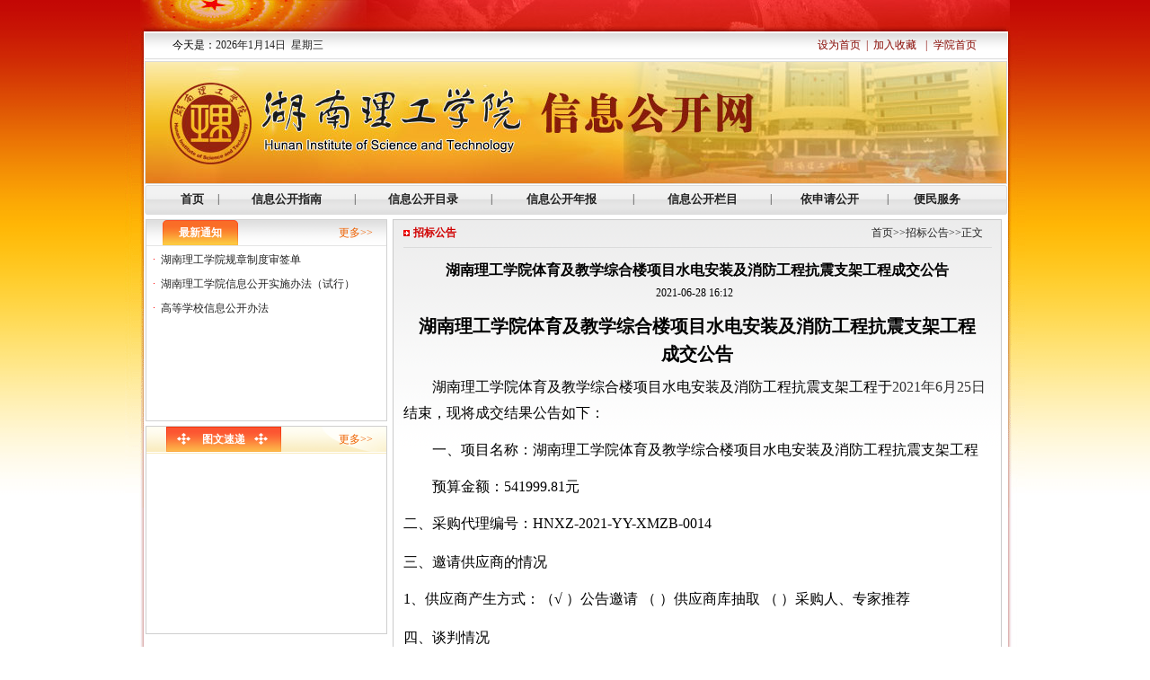

--- FILE ---
content_type: text/html
request_url: https://xxgk.hnist.cn/info/1031/4579.htm
body_size: 7616
content:
<!DOCTYPE html PUBLIC "-//W3C//DTD XHTML 1.0 Transitional//EN" "http://www.w3.org/TR/xhtml1/DTD/xhtml1-transitional.dtd">
<HTML><HEAD><TITLE>湖南理工学院体育及教学综合楼项目水电安装及消防工程抗震支架工程成交公告-湖南理工学院信息公开网</TITLE><META Name="keywords" Content="湖南理工学院信息公开网,湖南,南理工,理工学院,理工,工学院,工学,学院,体育,教学,综合楼,综合,项目,水电,安装,消防工程,消防,工程,抗震,支架,程成,成交,交公,公告" />
<META Name="description" Content="湖南理工学院体育及教学综合楼项目水电安装及消防工程抗震支架工程成交公告湖南理工学院体育及教学综合楼项目水电安装及消防工程抗震支架工程于2021年6月25日结束，现将成交结果公告如下：一、项目名称：湖南理工学院体育及教学综合楼项目水电安装及消防工程抗震支架工程预算金额：541999.81元二、采购代理编号：HNXZ-2021-YY-XMZB-0014  三、邀请供应商的情况1、供应商产生方式：（√ ）公告邀请 （ ）供应商库抽取 （ ）采购..." />



<META http-equiv="Content-Type" content="text/html; charset=UTF-8">
<STYLE>
body{
 margin-left: 0px;
 margin-top: 0px;
 margin-right: 0px;
 margin-bottom: 0px;background:url(../../images/bodybg.gif) repeat-x top;}
table{font-family:"宋体"; font-size:12px;}
a:link{text-decoration:none; color:#000;}
a:visited{text-decoration:none; color:#000;}
.aorg:link{color:#ee6100; text-decoration:none;}
.aorg:hover{color:#404040; text-decoration:none;}
.aorg:visited{color:#ee6100; text-decoration:none;}
</STYLE>


<!--Announced by Visual SiteBuilder 9-->
<link rel="stylesheet" type="text/css" href="../../_sitegray/_sitegray_d.css" />
<script language="javascript" src="../../_sitegray/_sitegray.js"></script>
<!-- CustomerNO:7765626265723230747a4655505b5742000000054753 -->
<link rel="stylesheet" type="text/css" href="../../content.vsb.css" />
<script type="text/javascript" src="/system/resource/js/counter.js"></script>
<script type="text/javascript">_jsq_(1031,'/content.jsp',4579,1342090325)</script>
</HEAD>
<BODY>
<TABLE cellspacing="0" cellpadding="0" width="1002" align="center" border="0">
<TBODY>
<TR>
<TD align="center"><IMG height="35" src="../../images/top.jpg" width="968"></TD></TR></TBODY></TABLE>
<TABLE cellspacing="0" cellpadding="0" width="1002" align="center" border="0">
<TBODY>
<TR>
<TD valign="top" width="22" background="../../images/bodyLpic2.gif"><IMG height="530" src="../../images/bodyLpic1.gif" width="22"> </TD>
<TD valign="top" bgcolor="#ffffff">
<TABLE cellspacing="0" cellpadding="0" width="100%" border="0">
<TBODY>
<TR>
<TD align="right" width="65" background="../../images/timebg.gif" height="31" style="padding-left: 15px">今天是：</TD>
<TD width="465" background="../../images/timebg.gif"><script language="javascript" src="/system/resource/js/calendar/simple.js"></script>               
<script language="JavaScript">
//阳历
var c_Calendar14857EnDateString;

var c_Calendar14857WeekDayString;

//阴历
var c_Calendar14857CnDateString;
//节气
var c_Calendar14857JQString;
//年
var c_Calendar14857YearString;
//月
var c_Calendar14857MonthString;
//日
var c_Calendar14857DayString;
//周
var c_Calendar14857WeekString;
//显示
var c_Calendar14857ShowString;
function RunGLNL14857()
{          
    var  sc =new Simple_Calendar ();
    sc.init();
    c_Calendar14857CnDateString=sc.getCnDateString();
    c_Calendar14857WeekDayString=sc.getCalendarWeekString();
    c_Calendar14857JQString=sc.getJQString();
    c_Calendar14857EnDateString=sc.getEnDateString();
    c_Calendar14857YearString=sc.getYearString();
    c_Calendar14857MonthString=sc.getMonthString();
    c_Calendar14857DayString=sc.getDayString();
    c_Calendar14857WeekString=sc.getWeekString();
    c_Calendar14857ShowString= "";
}
RunGLNL14857();
      
c_Calendar14857ShowString+=c_Calendar14857EnDateString; 
c_Calendar14857ShowString+="&nbsp;&nbsp;"+c_Calendar14857WeekDayString; 



</script>
<div id="c_lunar14857" class="fontstyle14857"></div>
<script>
	document.getElementById("c_lunar14857").innerHTML = c_Calendar14857ShowString;
</script>
</TD>
<TD align="right" width="331" background="../../images/timebg.gif"><script language="javascript">
function dosuba14955a()
{
    try{
		var ua = navigator.userAgent.toLowerCase();
		if(ua.indexOf("msie 8")>-1)
		{
			window.external.AddToFavoritesBar(document.location.href,document.title,"");//IE8
		}else if(ua.toLowerCase().indexOf("rv:")>-1)
        {
            window.external.AddToFavoritesBar(document.location.href,document.title,"");//IE11+
        }else{
			if (document.all) 
			{
				window.external.addFavorite(document.location.href, document.title);
			}else if(window.sidebar)
			{
				window.sidebar.addPanel( document.title, document.location.href, "");//firefox
			}
			else
			{
				alert(hotKeysa14955a());
			}
		}

    }
    catch (e){alert("无法自动添加到收藏夹，请使用 Ctrl + d 手动添加");}
}
function hotKeysa14955a() 
{
	var ua = navigator.userAgent.toLowerCase(); 
	var str = "";    
	var isWebkit = (ua.indexOf('webkit') != - 1); 
	var isMac = (ua.indexOf('mac') != - 1);     
	if (ua.indexOf('konqueror') != - 1) 
	{  
		str = 'CTRL + B'; // Konqueror   
	} 
	else if (window.home || isWebkit || isMac) 
	{        
		str = (isMac ? 'Command/Cmd' : 'CTRL') + ' + D'; // Netscape, Safari, iCab, IE5/Mac   
	}
	return ((str) ? '无法自动添加到收藏夹，请使用' + str + '手动添加' : str);
}
function setHomepagea14955a()
{
	var url = document.location.href;
    if (document.all)
    {
        document.body.style.behavior='url(#default#homepage)';
        document.body.setHomePage(url);
    }
    else if (window.sidebar)
    {
        if(window.netscape)
        {
             try{
                  netscape.security.PrivilegeManager.enablePrivilege("UniversalXPConnect");
             }catch (e){
                   alert("该操作被浏览器拒绝，如果想启用该功能，请在地址栏内输入 about:config,然后将项 signed.applets.codebase_principal_support 值该为true");
             }
    	}
	var prefs = Components.classes['@mozilla.org/preferences-service;1'].getService(Components. interfaces.nsIPrefBranch);
	prefs.setCharPref('browser.startup.homepage',url);
	}
	else
	{
		alert("浏览器不支持自动设为首页，请手动设置");
	}
}
</script><table><tr><td style="font-size:9pt"><A href="javascript:setHomepagea14955a()"><span class="font14955">设为首页</span></A>&nbsp;<span class="splitcharstyle14955"> | </span>&nbsp;<A onclick="javascript:dosuba14955a();" href="#"><span class="font14955">加入收藏</span></A></td></tr></table></TD>
<TD align="center" width="16" background="../../images/timebg.gif"><FONT color="#870701">|</FONT></TD>
<TD align="left" width="83" background="../../images/timebg.gif"><FONT color="#870701">学院首页</FONT></A></TD></TR></TBODY></TABLE>
<TABLE cellspacing="0" cellpadding="0" width="100%" border="0" style="border-right: #dbdbdb 1px solid;border-top: #dbdbdb 1px solid;margin: 2px 0px 1px;border-left: #dbdbdb 1px solid;border-bottom: #dbdbdb 1px solid">
<TBODY>
<TR>
<TD align="center" height="135" style="background: url(../../images/topLogobg.jpg) no-repeat">
<table border="0" cellspacing="0" cellpadding="0"><tr><td><img src="../../images/banner.jpg" border="0" alt="信息公开网" title="信息公开网"></td></tr></table><STRONG></STRONG></TD></TR></TBODY></TABLE>
<TABLE cellspacing="0" cellpadding="0" width="100%" border="0">
<TBODY>
<TR>
<TD width="12"><IMG height="33" src="../../images/lanmuLpic.gif" width="12"></TD>
<TD align="center" background="../../images/lanmuBg.gif"><style type="text/css">
td.b1_3_{FONT-SIZE:9pt;}
td.b2_3_{FONT-SIZE:9pt;}
td.b3_3_{FONT-SIZE:9pt;LEFT: 10px;PADDING-TOP: 5px;POSITION: relative;TOP: 10px;BACKGROUND-COLOR: #d44e04;}
td.b4_3_{FONT-SIZE:9pt;LEFT: 10px;PADDING-TOP: 5px;POSITION: relative;TOP: 10px;BACKGROUND-COLOR: #e0763b;}
a.menu0_3_:link {TEXT-DECORATION: none;};
a.menu0_3_:visited { TEXT-DECORATION: none;};
a.menu0_3_:hover {TEXT-DECORATION: none;};
a.menu0_3_:active {TEXT-DECORATION: none;};
table.tb1_3_{FONT-SIZE:9pt;border:0;}
span.s1_3_{FONT-WEIGHT: bold;FONT-SIZE: 10pt;COLOR: #ca3c00;TEXT-DECORATION: none;}
span.s2_3_{FONT-SIZE: 9pt;COLOR: #ffffff;LINE-HEIGHT: 160%;}
span.s10_3_{COLOR: #222222;FONT-SIZE: 10pt;FONT-WEIGHT: bold;TEXT-DECORATION: none;}
span.s20_3_{FONT-SIZE: 9pt;COLOR: #ffffff;LINE-HEIGHT: 160%;}
</style>
<SCRIPT language="javascript"> 
 var showfix_3_ = 1;
 var isvertical_3_ = false;
</SCRIPT>
<script language="javascript" src="/system/resource/js/menu/text.js"></script>
<TABLE id="t1_3_" cellSpacing="0" cellPadding="0" border="0" height="0" width="910"><TR><TD valign="center"></TD><TD valign="middle" height="0" width="0" nowrap class="b1_3_" align="center" id="a_3_1001" onmouseover="tshowLayers('1001','b2_3_', '_3_')" onmouseout="thideLayers('1001','b1_3_', '_3_','true','true')"><a class="menu0_3_" href="../../index.htm"><span class="fontstyle14894">&nbsp;首页&nbsp;</span></a></TD><TD valign="center" class="leaderfont14894">|</TD><TD valign="middle" width="0" nowrap class="b1_3_" align="center" id="a_3_1029" onmouseover="tshowLayers('1029','b2_3_', '_3_')" onmouseout="thideLayers('1029','b1_3_', '_3_','true','true')"><a class="menu0_3_" href="../../xxgkzn.htm"><span class="fontstyle14894">&nbsp;信息公开指南&nbsp;</span></a></TD><TD valign="center" class="leaderfont14894">|</TD><TD valign="middle" width="0" nowrap class="b1_3_" align="center" id="a_3_1019" onmouseover="tshowLayers('1019','b2_3_', '_3_')" onmouseout="thideLayers('1019','b1_3_', '_3_','true','true')"><a class="menu0_3_" href="../../xxgkml.htm"><span class="fontstyle14894">&nbsp;信息公开目录&nbsp;</span></a></TD><TD valign="center" class="leaderfont14894">|</TD><TD valign="middle" width="0" nowrap class="b1_3_" align="center" id="a_3_1023" onmouseover="tshowLayers('1023','b2_3_', '_3_')" onmouseout="thideLayers('1023','b1_3_', '_3_','true','true')"><a class="menu0_3_" href="../../xxgknb_.htm"><span class="fontstyle14894">&nbsp;信息公开年报 &nbsp;</span></a></TD><TD valign="center" class="leaderfont14894">|</TD><TD valign="middle" width="0" nowrap class="b1_3_" align="center" id="a_3_1024" onmouseover="tshowLayers('1024','b2_3_', '_3_')" onmouseout="thideLayers('1024','b1_3_', '_3_','true','true')"><a class="menu0_3_" href="../../xxgklm.htm"><span class="fontstyle14894">&nbsp;信息公开栏目&nbsp;</span></a></TD><TD valign="center" class="leaderfont14894">|</TD><TD valign="middle" width="0" nowrap class="b1_3_" align="center" id="a_3_1025" onmouseover="tshowLayers('1025','b2_3_', '_3_')" onmouseout="thideLayers('1025','b1_3_', '_3_','true','true')"><a class="menu0_3_" href="../../ysqgk.htm"><span class="fontstyle14894">&nbsp;依申请公开&nbsp;</span></a></TD><TD valign="center" class="leaderfont14894">|</TD><TD valign="middle" width="0" nowrap class="b1_3_" align="center" id="a_3_1026" onmouseover="tshowLayers('1026','b2_3_', '_3_')" onmouseout="thideLayers('1026','b1_3_', '_3_','true','true')"><a class="menu0_3_" href="../../bmfw.htm"><span class="fontstyle14894">&nbsp;便民服务&nbsp;</span></a></TD></TR></TR><TR><td align="left" nowrap></td><td></td><td align="left" nowrap></td><td></td><td align="left" nowrap></td><td></td><td align="left" nowrap></td><td></td><td align="left" nowrap></td><td></td><td align="left" nowrap></td><td></td><td align="left" nowrap></td><td></td></TR></table></TD>
<TD width="13"><IMG height="33" src="../../images/lanmuRpic.gif" width="13"></TD></TR></TBODY></TABLE>
<TABLE cellspacing="0" cellpadding="0" width="100%" border="0" style="margin: 5px 1px 10px">
<TBODY>
<TR>
<TD valign="top" width="269">
<TABLE cellspacing="0" cellpadding="0" width="269" border="0" style="border-right: #d1d1d1 1px solid;border-top: #d1d1d1 1px solid;border-left: #d1d1d1 1px solid;border-bottom: #d1d1d1 1px solid">
<TBODY>
<TR>
<TD background="../../images/tzPic1.gif" height="29" style="padding-left: 18px">
<TABLE cellspacing="0" cellpadding="0" width="84" border="0">
<TBODY>
<TR>
<TD align="center" width="84" background="../../images/tzPic2.gif" height="29"><STRONG style="color: #fff">最新通知</STRONG></TD></TR></TBODY></TABLE></TD>
<TD align="right" background="../../images/tzPic1.gif" style="padding-right: 15px"><A class="aorg" href="../../gzzd.htm">更多&gt;&gt;</A></TD></TR>
<TR>
<TD valign="top" colspan="2" height="194"><table width="100%" cellspacing="3" cellpadding="0">
  
<tr><td align="center" valign="middle" width="10" nowrap><span class="leaderfont14871">·</span></td>
<td valign="middle" align="left">
    
    
        <a href="../1027/4374.htm" class="c14871" title="湖南理工学院规章制度审签单" target="_blank">
        湖南理工学院规章制度审签单
        </a>
        
        
        
            </td>
        
        <td valign="middle" align="right" class="timestyle14871" width="1%" nowrap></td></tr>  
<tr><td align="center" valign="middle" width="10" nowrap><span class="leaderfont14871">·</span></td>
<td valign="middle" align="left">
    
    
        <a href="../1027/3696.htm" class="c14871" title="湖南理工学院信息公开实施办法（试行）" target="_blank">
        湖南理工学院信息公开实施办法（试行）
        </a>
        
        
        
            </td>
        
        <td valign="middle" align="right" class="timestyle14871" width="1%" nowrap></td></tr>  
<tr><td align="center" valign="middle" width="10" nowrap><span class="leaderfont14871">·</span></td>
<td valign="middle" align="left">
    
    
        <a href="../1027/1234.htm" class="c14871" title="高等学校信息公开办法" target="_blank">
        高等学校信息公开办法
        </a>
        
        
        
            </td>
        
        <td valign="middle" align="right" class="timestyle14871" width="1%" nowrap></td></tr>
</table></TD></TR></TBODY></TABLE>
<TABLE cellspacing="0" cellpadding="0" width="100%" border="0" style="border-right: #cfcfcf 1px solid;border-top: #cfcfcf 1px solid;margin-top: 5px;border-left: #cfcfcf 1px solid;border-bottom: #cfcfcf 1px solid">
<TBODY>
<TR>
<TD background="../../images/indexMpic1.gif" height="30" style="padding-left: 22px">
<TABLE cellspacing="0" cellpadding="0" width="100%" border="0">
<TBODY>
<TR>
<TD align="center" width="128" background="../../images/indexMpic2.gif" height="30"><STRONG style="color: #fff">图文速递</STRONG></TD>
<TD align="right">
<TABLE cellspacing="0" cellpadding="0" width="80" border="0">
<TBODY>
<TR>
<TD align="right" background="../../images/indexMpic3.gif" height="30" style="padding-right: 15px"><A class="aorg" href="">更多&gt;&gt;</A></TD></TR></TBODY></TABLE></TD></TR></TBODY></TABLE></TD></TR>
<TR>
<TD valign="top" align="center" height="200">


<script language="javascript" src="/system/resource/js/vsbpreloadimg.js"></script>
<SCRIPT language="JavaScript">
<!--
 var u_u5_imgs = new VsbPreloadImgArray();
 //初始化图片
 function u_u5_init_img()
 {
 
 }
 function u_u5_onimgload(img, imgid)
 {
  img.showImg(document.getElementById(imgid), 180, 65, true, true, false);
 }
//-->
</SCRIPT>
<table border="0">
    
</table><SCRIPT language="JavaScript">u_u5_init_img();</SCRIPT></TD></TR></TBODY></TABLE></TD>
<TD valign="top" style="padding-left: 6px">
<TABLE cellspacing="0" cellpadding="0" width="99%" border="0" style="border-right: #cacaca 1px solid;border-top: #cacaca 1px solid;background: url(../../images/listPic1.gif) repeat-x 50% top;border-left: #cacaca 1px solid;border-bottom: #cacaca 1px solid">
<TBODY>
<TR>
<TD>
<TABLE cellspacing="0" cellpadding="0" width="97%" align="center" border="0">
<TBODY>
<TR>
<TD width="12" height="30"><IMG height="7" src="../../images/indexRqdt1.gif" width="7"></TD>
<TD width="106"><span class="windowstyle14899">
招标公告</span></TD>
<TD align="right" width="540" style="padding-right: 10px">  
<table class="winstyle14900" cellspacing="0" cellpadding="0"><tr><td nowrap>    
<a href="../../index.htm"><span class="fontstyle14900">首页</span></a><span class="splitflagstyle14900">>></span><a href="../../zbgg.htm"><span class="fontstyle14900">招标公告</span></a><span class="splitflagstyle14900">>></span><span class="fontstyle14900">正文</span></td></tr></table></TD></TR>
<TR>
<TD valign="top" colspan="3" height="430" style="border-top: #dbdbdb 1px solid">
<LINK href="/system/resource/style/component/news/content/title.css" type="text/css" rel="stylesheet">
<style type="text/css">
     .content{margin:auto;text-align:left;line-height:18px;padding:3px 0 0 0;color:#727272;}
     .process{width:162px;height:11px;background:#EDEDED;overflow:hidden;float:left;margin-left:26px !important;margin-left:13px;margin-right:10px;}
     .process div{width:160px;height:11px;border-left:1px solid #000;border-right:1px solid #000;}
     .process .style7{border-left-color:#ff0000;border-right-color:#ff0000;background-position:0 -77px;}
     
</style>


<script language="javascript" src="../../_dwr/interface/NewsvoteDWR.js"></script>
<script language="javascript" src="../../_dwr/engine.js"></script>
<script language="javascript" src="../../_dwr/util.js"></script>
<script language="javascript" src="/system/resource/js/news/newscontent.js"></script>


<form name="form14903a">
<table border="0" class="winstyle14903" width="100%" cellspacing="0" cellpadding="0">

      <tr><td class="titlestyle14903" align="center">
湖南理工学院体育及教学综合楼项目水电安装及消防工程抗震支架工程成交公告
      </td></tr>
      <tr height="30"><td align="center">
            <span class="timestyle14903">
                 2021-06-28 16:12</span>
            <span class="authorstyle14903">&nbsp;
            
            
            </span>
            
            
        </td></tr>
        <tr><td align="right">
        <span>

        </span>
        </td></tr>

      <tr><td class="contentstyle14903">
        <div class="c14903_content" id="vsb_newscontent"><div id="vsb_content">
           <div class="v_news_content">
<p style="margin: 1em 0px 13px; text-align: center;"><strong><span style="color: rgb(0, 0, 0); font-family: 宋体; font-size: 20px;"><span style="font-family: 宋体;">湖南理工学院体育及教学综合楼项目水电安装及消防工程抗震支架工程</span></span></strong></p>
<p style="margin: 1em 0px 13px; text-align: center;"><strong><span style="color: rgb(0, 0, 0); font-family: 宋体; font-size: 20px;"><span style="font-family: 宋体;">成交公告</span></span></strong></p>
<p style="margin: 1em 0px 0px; line-height: 29px; text-indent: 32px;"><span style="font-family: 宋体; font-size: 16px;"><span style="font-family: 宋体;">湖南理工学院体育及教学综合楼项目水电安装及消防工程抗震支架工程</span></span><span style="font-family: 宋体; font-size: 16px;"><span style="font-family: 宋体;">于</span></span><span style="color: rgb(51, 51, 51); font-family: 宋体; font-size: 16px;"><span style="font-family: 宋体;">20</span></span><span style="color: rgb(51, 51, 51); font-family: 宋体; font-size: 16px;">2</span><span style="color: rgb(51, 51, 51); font-family: 宋体; font-size: 16px;"><span style="font-family: 宋体;">1</span></span><span style="color: rgb(51, 51, 51); font-family: 宋体; font-size: 16px;"><span style="font-family: 宋体;">年</span></span><span style="color: rgb(51, 51, 51); font-family: 宋体; font-size: 16px;"><span style="font-family: 宋体;">6</span></span><span style="color: rgb(51, 51, 51); font-family: 宋体; font-size: 16px;"><span style="font-family: 宋体;">月</span></span><span style="color: rgb(51, 51, 51); font-family: 宋体; font-size: 16px;"><span style="font-family: 宋体;">25</span></span><span style="color: rgb(51, 51, 51); font-family: 宋体; font-size: 16px;"><span style="font-family: 宋体;">日</span></span><span style="font-family: 宋体; font-size: 16px;"><span style="font-family: 宋体;">结束，现将成交结果公告如下：</span></span></p>
<p style="margin: 1em 0px 0px 32px; line-height: 29px;"><span style="font-family: 宋体; font-size: 16px;"><span style="font-family: 宋体;">一、项目名称：</span></span><span style="font-family: 宋体; font-size: 16px;"><span style="font-family: 宋体;">湖南理工学院体育及教学综合楼项目水电安装及消防工程抗震支架工程</span></span></p>
<p style="margin: 1em 0px 0px; line-height: 29px; text-indent: 32px;"><span style="font-family: 宋体; font-size: 16px;"><span style="font-family: 宋体;">预算金额：</span></span><span style="font-family: 宋体; font-size: 16px;"><span style="font-family: 宋体;">541999.81</span></span><span style="font-family: 宋体; font-size: 16px;"><span style="font-family: 宋体;">元</span></span></p>
<p style="margin: 1em 0px 0px; line-height: 29px;"><span style="font-family: 宋体; font-size: 16px;"><span style="font-family: 宋体;">二、</span></span><span style="font-family: 宋体; font-size: 16px;"><span style="font-family: 宋体;">采购代理编号：</span></span><span style="font-family: 宋体; font-size: 16px;"><span style="font-family: 宋体;">HNXZ-2021-YY-XMZB-001</span></span><span style="font-family: 宋体; font-size: 16px;"><span style="font-family: 宋体;">4</span></span> &nbsp;</p>
<p style="margin: 1em 0px 0px; line-height: 29px;"><span style="font-family: 宋体; font-size: 16px;"><span style="font-family: 宋体;">三、邀请供应商的情况</span></span></p>
<p style="margin: 1em 0px 0px; line-height: 29px;"><span style="font-family: 宋体; font-size: 16px;"><span style="font-family: 宋体;">1、供应商产生方式：（√ ）公告邀请 （ ）供应商库抽取 （</span></span> <span style="font-family: 宋体; font-size: 16px;"><span style="font-family: 宋体;">）采购人、专家推荐</span></span></p>
<p style="margin: 1em 0px 0px; line-height: 29px;"><span style="font-family: 宋体; font-size: 16px;"><span style="font-family: 宋体;">四、</span></span><span style="font-family: 宋体; font-size: 16px;"><span style="font-family: 宋体;">谈判</span></span><span style="font-family: 宋体; font-size: 16px;"><span style="font-family: 宋体;">情况</span></span></p>
<table width="591" cellspacing="2">
 <tbody>
  <tr class="firstRow" style="height: 197px;">
   <td width="591" valign="center" style="padding: 1px; border: 0px rgb(0, 0, 0); border-image: none; background-color: transparent;">
    <table width="573" align="center" cellspacing="0">
     <tbody>
      <tr class="firstRow" style="height: 35px;">
       <td width="225" valign="center" style="padding: 0px; border: 1px outset rgb(0, 0, 0); border-image: none; background-color: transparent;"><p style="margin: 1em 0px 0px; text-align: center; line-height: 29px;"><span style="font-family: 宋体; font-size: 16px;">供应商名称 </span></p></td>
       <td width="110" valign="center" style="border-width: 1px 1px 1px 0px; border-style: outset outset outset none; border-color: rgb(0, 0, 0); padding: 0px; background-color: transparent;"><p style="margin: 1em 0px 0px; text-align: center; line-height: 29px;"><span style="font-family: 宋体; font-size: 16px;">最终报价</span></p></td>
       <td width="70" valign="center" style="border-width: 1px 1px 1px 0px; border-style: outset outset outset none; border-color: rgb(0, 0, 0); padding: 0px; background-color: transparent;"><p style="margin: 1em 0px 0px; text-align: center; line-height: 29px;"><span style="font-family: 宋体; font-size: 16px;">排名</span></p></td>
       <td width="168" valign="center" style="border-width: 1px 1px 1px 0px; border-style: outset outset outset none; border-color: rgb(0, 0, 0); padding: 0px; background-color: transparent;"><p style="margin: 1em 0px 0px; text-align: center; line-height: 29px;"><span style="font-family: 宋体; font-size: 16px;">评审结果 </span></p></td>
      </tr>
      <tr style="height: 49px;">
       <td width="225" valign="center" style="border-width: 0px 1px 1px; border-style: none outset outset; border-color: rgb(0, 0, 0); padding: 0px; background-color: transparent;"><p style="margin: 1em 0px 0px; text-align: center; line-height: 29px;"><span style="font-family: 宋体; font-size: 16px;">岳阳三跃建筑工程有限公司</span></p></td>
       <td width="110" valign="center" style="border-width: 0px 1px 1px 0px; border-style: none outset outset none; border-color: rgb(0, 0, 0); padding: 0px; background-color: transparent;"><p style="margin: 1em 0px 0px; text-align: center; line-height: 29px;"><span style="font-family: 宋体; font-size: 16px;"> <span style="font-family: 宋体;">528000.00</span></span><span style="font-family: 宋体; font-size: 16px;">元</span></p></td>
       <td width="70" valign="center" style="border-width: 0px 1px 1px 0px; border-style: none outset outset none; border-color: rgb(0, 0, 0); padding: 0px; background-color: transparent;"><p style="margin: 1em 0px 0px; text-align: center; line-height: 29px;"><span style="font-family: 宋体; font-size: 16px;"><span style="font-family: 宋体;">1</span></span></p></td>
       <td width="168" valign="center" style="border-width: 0px 1px 1px 0px; border-style: none outset outset none; border-color: rgb(0, 0, 0); padding: 0px; background-color: transparent;"><p style="margin: 1em 0px 0px; text-align: center; line-height: 29px;"><span style="font-family: 宋体; font-size: 16px;">第一中标候选人</span></p></td>
      </tr>
      <tr style="height: 49px;">
       <td width="225" valign="center" style="border-width: 0px 1px 1px; border-style: none outset outset; border-color: rgb(0, 0, 0); padding: 0px; background-color: transparent;"><p style="margin: 1em 0px 0px; text-align: center; line-height: 29px;"><span style="font-family: 宋体; font-size: 16px;">湖南天赐建筑工程有限公司</span></p></td>
       <td width="110" valign="center" style="border-width: 0px 1px 1px 0px; border-style: none outset outset none; border-color: rgb(0, 0, 0); padding: 0px; background-color: transparent;"><p style="margin: 1em 0px 0px; text-align: center; line-height: 29px;"><span style="font-family: 宋体; font-size: 16px;"> <span style="font-family: 宋体;">538476.31</span></span><span style="font-family: 宋体; font-size: 16px;">元 </span></p></td>
       <td width="70" valign="center" style="border-width: 0px 1px 1px 0px; border-style: none outset outset none; border-color: rgb(0, 0, 0); padding: 0px; background-color: transparent;"><p style="margin: 1em 0px 0px; text-align: center; line-height: 29px;"><span style="font-family: 宋体; font-size: 16px;"><span style="font-family: 宋体;">2</span></span></p></td>
       <td width="168" valign="center" style="border-width: 0px 1px 1px 0px; border-style: none outset outset none; border-color: rgb(0, 0, 0); padding: 0px; background-color: transparent;"><p style="margin: 1em 0px 0px; text-align: center; line-height: 29px;"><span style="font-family: 宋体; font-size: 16px;">第二中标候选人</span></p></td>
      </tr>
      <tr style="height: 50px;">
       <td width="225" valign="center" style="border-width: 0px 1px 1px; border-style: none outset outset; border-color: rgb(0, 0, 0); padding: 0px; background-color: transparent;"><p style="margin: 1em 0px 0px; text-align: center; line-height: 29px;"><span style="font-family: 宋体; font-size: 16px;">湖南北港建设工程有限公司</span></p></td>
       <td width="110" valign="center" style="border-width: 0px 1px 1px 0px; border-style: none outset outset none; border-color: rgb(0, 0, 0); padding: 0px; background-color: transparent;"><p style="margin: 1em 0px 0px; text-align: center; line-height: 29px;"><span style="font-family: 宋体; font-size: 16px;"> &nbsp;<span style="font-family: 宋体;">539000.00</span></span><span style="font-family: 宋体; font-size: 16px;">元 </span></p></td>
       <td width="70" valign="center" style="border-width: 0px 1px 1px 0px; border-style: none outset outset none; border-color: rgb(0, 0, 0); padding: 0px; background-color: transparent;"><p style="margin: 1em 0px 0px; text-align: center; line-height: 29px;"><span style="font-family: 宋体; font-size: 16px;"><span style="font-family: 宋体;">3</span></span></p></td>
       <td width="168" valign="center" style="border-width: 0px 1px 1px 0px; border-style: none outset outset none; border-color: rgb(0, 0, 0); padding: 0px; background-color: transparent;"><p style="margin: 1em 0px 0px; text-align: center; line-height: 29px;"><span style="font-family: 宋体; font-size: 16px;">第三中标候选人</span></p></td>
      </tr>
     </tbody>
    </table><p style="margin: 1em 0px 0px; line-height: 29px;"><br /></p></td>
  </tr>
 </tbody>
</table>
<p style="color: rgb(0, 0, 0); line-height: 29px; font-family: 宋体; font-size: 16px; font-style: normal; font-weight: normal; margin-top: 1em; margin-bottom: 1em;"><span style="font-family: 宋体; font-size: 16px;"><span style="font-family: 宋体;">五、成交供应商名称、地址和成交金额</span></span></p>
<p style="color: rgb(0, 0, 0); line-height: 29px; font-family: 宋体; font-size: 16px; font-style: normal; font-weight: normal; margin-top: 1em; margin-bottom: 1em;"><span style="font-family: 宋体; font-size: 16px;"><span style="font-family: 宋体;">成交供应商名称：</span></span><span style="font-family: 宋体; font-size: 16px;"><span style="font-family: 宋体;">岳阳三跃建筑工程有限公司</span></span></p>
<p style="color: rgb(0, 0, 0); line-height: 29px; font-family: 宋体; font-size: 16px; font-style: normal; font-weight: normal; margin-top: 1em; margin-bottom: 1em;"><span style="font-family: 宋体; font-size: 16px;"><span style="font-family: 宋体;">地址：</span></span><span style="font-family: 宋体; font-size: 16px;"><span style="font-family: 宋体;">岳阳市岳阳楼区求索东路铁炉村白杨坡巷</span><span style="font-family: 宋体;">59号</span></span></p>
<p style="color: rgb(0, 0, 0); line-height: 29px; font-family: 宋体; font-size: 16px; font-style: normal; font-weight: normal; margin-top: 1em; margin-bottom: 1em;"><span style="font-family: 宋体; font-size: 16px;"><span style="font-family: 宋体;">成交金额：</span></span><span style="font-family: 宋体; font-size: 16px;"><span style="font-family: 宋体;">528000.00</span></span><span style="font-family: 宋体; font-size: 16px;"><span style="font-family: 宋体;">元</span></span></p>
<p style="color: rgb(0, 0, 0); line-height: 29px; font-family: 宋体; font-size: 16px; font-style: normal; font-weight: normal; margin-top: 1em; margin-bottom: 1em;"><span style="font-family: 宋体; font-size: 16px;"><span style="font-family: 宋体;">六、<span style="font-family: 宋体; font-size: 16px;"><span style="font-family: 宋体;">谈判小组成员名单</span></span></span></span></p>
<table width="590" cellspacing="0">
 <tbody>
  <tr class="firstRow" style="height: 36px;">
   <td width="106" valign="center" style="padding: 0px; border: 1px outset rgb(0, 0, 0); border-image: none; background-color: transparent;"><p style="margin: 1em 0px 0px; text-align: center; line-height: 29px;"><span style="font-family: 宋体; font-size: 16px;">评审小组职务 </span></p></td>
   <td width="87" valign="center" style="border-width: 1px 1px 1px 0px; border-style: outset outset outset none; border-color: rgb(0, 0, 0); padding: 0px; background-color: transparent;"><p style="margin: 1em 0px 0px; text-align: center; line-height: 29px;"><span style="font-family: 宋体; font-size: 16px;">姓名 </span></p></td>
   <td width="126" valign="center" style="border-width: 1px 1px 1px 0px; border-style: outset outset outset none; border-color: rgb(0, 0, 0); padding: 0px; background-color: transparent;"><p style="margin: 1em 0px 0px; text-align: center; line-height: 29px;"><span style="font-family: 宋体; font-size: 16px;">产生方式 </span></p></td>
   <td width="116" valign="center" style="border-width: 1px 1px 1px 0px; border-style: outset outset outset none; border-color: rgb(0, 0, 0); padding: 0px; background-color: transparent;"><p style="margin: 1em 0px 0px; text-align: center; line-height: 29px;"><span style="font-family: 宋体; font-size: 16px;">参与过程 </span></p></td>
   <td width="155" valign="center" style="border-width: 1px 1px 1px 0px; border-style: outset outset outset none; border-color: rgb(0, 0, 0); padding: 0px; background-color: transparent;"><p style="margin: 1em 0px 0px; text-align: center; line-height: 29px;"><span style="font-family: 宋体; font-size: 16px;">备注 </span></p></td>
  </tr>
  <tr style="height: 34px;">
   <td width="106" valign="center" style="border-width: 0px 1px 1px; border-style: none outset outset; border-color: rgb(0, 0, 0); padding: 0px; background-color: transparent;"><p style="margin: 1em 0px 0px; text-align: center; line-height: 29px;"><span style="font-family: 宋体; font-size: 14px;">组长</span></p></td>
   <td width="87" valign="center" style="border-width: 0px 1px 1px 0px; border-style: none outset outset none; border-color: rgb(0, 0, 0); padding: 0px; background-color: transparent;"><p style="margin: 1em 0px 0px; text-align: center; line-height: 29px;"><span style="font-family: 宋体; font-size: 14px;">瞿述</span></p></td>
   <td width="126" valign="center" style="border-width: 0px 1px 1px 0px; border-style: none outset outset none; border-color: rgb(0, 0, 0); padding: 0px; background-color: transparent;"><p style="margin: 1em 0px 0px; text-align: center; line-height: 29px;"><span style="font-family: 宋体; font-size: 14px;">自行选定</span></p></td>
   <td width="116" valign="center" style="border-width: 0px 1px 1px 0px; border-style: none outset outset none; border-color: rgb(0, 0, 0); padding: 0px; background-color: transparent;"><p style="margin: 1em 0px 0px; text-align: center; line-height: 29px;"><span style="font-family: 宋体; font-size: 14px;">全过程</span></p></td>
   <td width="155" valign="center" style="border-width: 0px 1px 1px 0px; border-style: none outset outset none; border-color: rgb(0, 0, 0); padding: 0px; background-color: transparent;"><br /></td>
  </tr>
  <tr style="height: 34px;">
   <td width="106" valign="center" style="border-width: 0px 1px 1px; border-style: none outset outset; border-color: rgb(0, 0, 0); padding: 0px; background-color: transparent;"><p style="margin: 1em 0px 0px; text-align: center; line-height: 29px;"><span style="font-family: 宋体; font-size: 14px;">组员</span></p></td>
   <td width="87" valign="center" style="border-width: 0px 1px 1px 0px; border-style: none outset outset none; border-color: rgb(0, 0, 0); padding: 0px; background-color: transparent;"><p style="margin: 1em 0px 0px; text-align: center; line-height: 29px;"><span style="font-family: 宋体; font-size: 14px;">刘大尚</span></p></td>
   <td width="126" valign="center" style="border-width: 0px 1px 1px 0px; border-style: none outset outset none; border-color: rgb(0, 0, 0); padding: 0px; background-color: transparent;"><p style="margin: 1em 0px 0px; text-align: center; line-height: 29px;"><span style="font-family: 宋体; font-size: 14px;">自行选定</span></p></td>
   <td width="116" valign="center" style="border-width: 0px 1px 1px 0px; border-style: none outset outset none; border-color: rgb(0, 0, 0); padding: 0px; background-color: transparent;"><p style="margin: 1em 0px 0px; text-align: center; line-height: 29px;"><span style="font-family: 宋体; font-size: 14px;">全过程</span></p></td>
   <td width="155" valign="center" style="border-width: 0px 1px 1px 0px; border-style: none outset outset none; border-color: rgb(0, 0, 0); padding: 0px; background-color: transparent;"><br /></td>
  </tr>
  <tr style="height: 36px;">
   <td width="106" valign="center" style="border-width: 0px 1px 1px; border-style: none outset outset; border-color: rgb(0, 0, 0); padding: 0px; background-color: transparent;"><p style="margin: 1em 0px 0px; text-align: center; line-height: 29px;"><span style="font-family: 宋体; font-size: 14px;">组员</span></p></td>
   <td width="87" valign="center" style="border-width: 0px 1px 1px 0px; border-style: none outset outset none; border-color: rgb(0, 0, 0); padding: 0px; background-color: transparent;"><p style="margin: 1em 0px 0px; text-align: center; line-height: 29px;"><span style="font-family: 宋体; font-size: 14px;">谢飞跃</span></p></td>
   <td width="126" valign="center" style="border-width: 0px 1px 1px 0px; border-style: none outset outset none; border-color: rgb(0, 0, 0); padding: 0px; background-color: transparent;"><p style="margin: 1em 0px 0px; text-align: center; line-height: 29px;"><span style="font-family: 宋体; font-size: 14px;">自行选定</span></p></td>
   <td width="116" valign="center" style="border-width: 0px 1px 1px 0px; border-style: none outset outset none; border-color: rgb(0, 0, 0); padding: 0px; background-color: transparent;"><p style="margin: 1em 0px 0px; text-align: center; line-height: 29px;"><span style="font-family: 宋体; font-size: 14px;">全过程</span></p></td>
   <td width="155" valign="center" style="border-width: 0px 1px 1px 0px; border-style: none outset outset none; border-color: rgb(0, 0, 0); padding: 0px; background-color: transparent;"><br /></td>
  </tr>
  <tr style="height: 36px;">
   <td width="106" valign="center" style="border-width: 0px 1px 1px; border-style: none outset outset; border-color: rgb(0, 0, 0); padding: 0px; background-color: transparent;"><p style="margin: 1em 0px 0px; text-align: center; line-height: 29px;"><span style="font-family: 宋体; font-size: 14px;">组员</span></p></td>
   <td width="87" valign="center" style="border-width: 0px 1px 1px 0px; border-style: none outset outset none; border-color: rgb(0, 0, 0); padding: 0px; background-color: transparent;"><p style="margin: 1em 0px 0px; text-align: center; line-height: 29px;"><span style="font-family: 宋体; font-size: 14px;">蔡湘矗</span></p></td>
   <td width="126" valign="center" style="border-width: 0px 1px 1px 0px; border-style: none outset outset none; border-color: rgb(0, 0, 0); padding: 0px; background-color: transparent;"><p style="margin: 1em 0px 0px; text-align: center; line-height: 29px;"><span style="font-family: 宋体; font-size: 14px;">自行选定</span></p></td>
   <td width="116" valign="center" style="border-width: 0px 1px 1px 0px; border-style: none outset outset none; border-color: rgb(0, 0, 0); padding: 0px; background-color: transparent;"><p style="margin: 1em 0px 0px; text-align: center; line-height: 29px;"><span style="font-family: 宋体; font-size: 14px;">全过程</span></p></td>
   <td width="155" valign="center" style="border-width: 0px 1px 1px 0px; border-style: none outset outset none; border-color: rgb(0, 0, 0); padding: 0px; background-color: transparent;"><br /></td>
  </tr>
  <tr style="height: 36px;">
   <td width="106" valign="center" style="border-width: 0px 1px 1px; border-style: none outset outset; border-color: rgb(0, 0, 0); padding: 0px; background-color: transparent;"><p style="margin: 1em 0px 0px; text-align: center; line-height: 29px;"><span style="font-family: 宋体; font-size: 14px;">组员</span></p></td>
   <td width="87" valign="center" style="border-width: 0px 1px 1px 0px; border-style: none outset outset none; border-color: rgb(0, 0, 0); padding: 0px; background-color: transparent;"><p style="margin: 1em 0px 0px; text-align: center; line-height: 29px;"><span style="font-family: 宋体; font-size: 14px;">张宾驰</span></p></td>
   <td width="126" valign="center" style="border-width: 0px 1px 1px 0px; border-style: none outset outset none; border-color: rgb(0, 0, 0); padding: 0px; background-color: transparent;"><p style="margin: 1em 0px 0px; text-align: center; line-height: 29px;"><span style="font-family: 宋体; font-size: 14px;">自行选定</span></p></td>
   <td width="116" valign="center" style="border-width: 0px 1px 1px 0px; border-style: none outset outset none; border-color: rgb(0, 0, 0); padding: 0px; background-color: transparent;"><p style="margin: 1em 0px 0px; text-align: center; line-height: 29px;"><span style="font-family: 宋体; font-size: 14px;">全过程</span></p></td>
   <td width="155" valign="center" style="border-width: 0px 1px 1px 0px; border-style: none outset outset none; border-color: rgb(0, 0, 0); padding: 0px; background-color: transparent;"><br /></td>
  </tr>
 </tbody>
</table>
<p style="margin: 1em 0px 0px; line-height: 29px;"><span style="font-family: 宋体; font-size: 16px;"><br clear="all" style="page-break-before: always;" /></span><span style="font-family: 宋体; font-size: 16px;"><span style="font-family: 宋体;">七、</span></span><span style="font-family: 宋体; font-size: 16px;"><span style="font-family: 宋体;">采购人和采购代理机构名称、联系人和联系方式</span></span></p>
<p style="margin: 1em 0px 0px; line-height: 29px;"><span style="font-family: 宋体; font-size: 16px;"><span style="font-family: 宋体;">1、</span></span><span style="font-family: 宋体; font-size: 16px;"><span style="font-family: 宋体;">采购</span></span><span style="font-family: 宋体; font-size: 16px;"><span style="font-family: 宋体;">人：湖南理工学院</span></span></p>
<p style="margin: 1em 0px 0px; line-height: 29px; text-indent: 32px;"><span style="font-family: 宋体; font-size: 16px;"><span style="font-family: 宋体;">联系人：蔡湘矗</span> &nbsp;<span style="font-family: 宋体;">李丹</span> &nbsp;</span></p>
<p style="margin: 1em 0px 0px; line-height: 29px; text-indent: 32px;"><span style="font-family: 宋体; font-size: 16px;"><span style="font-family: 宋体;">联系电话：</span><span style="font-family: 宋体;">18673085758 &nbsp;13762000023 &nbsp;</span></span></p>
<p style="margin: 1em 0px 0px; line-height: 29px;"><span style="font-family: 宋体; font-size: 16px;"><span style="font-family: 宋体;">2、</span></span><span style="font-family: 宋体; font-size: 16px;"><span style="font-family: 宋体;">采购代理机构：湖南省湘咨工程咨询有限责任公司</span> &nbsp;</span></p>
<p style="margin: 1em 0px 0px; line-height: 29px; text-indent: 32px;"><span style="font-family: 宋体; font-size: 16px;"><span style="font-family: 宋体;">地</span> &nbsp;<span style="font-family: 宋体;">址：岳阳市岳阳楼区建湘路古井社区综合办公楼三楼</span> </span></p>
<p style="margin: 1em 0px 0px; line-height: 29px; text-indent: 32px;"><span style="font-family: 宋体; font-size: 16px;"><span style="font-family: 宋体;">联系人：</span></span><span style="font-family: 宋体; font-size: 16px;"><span style="font-family: 宋体;">彭</span></span><span style="font-family: 宋体; font-size: 16px;"><span style="font-family: 宋体;">女士</span> &nbsp; &nbsp; &nbsp; &nbsp; &nbsp; &nbsp; &nbsp; &nbsp; &nbsp; &nbsp; </span></p>
<p style="margin: 1em 0px 0px; line-height: 29px; text-indent: 32px;"><span style="font-family: 宋体; font-size: 16px;"><span style="font-family: 宋体;">电</span> &nbsp;<span style="font-family: 宋体;">话：</span><span style="font-family: 宋体;">0730-8213558 &nbsp;</span></span></p>
<p style="line-height: 29px;"><span style="font-family: 宋体; font-size: 16px;"><span style="font-family: 宋体;">八、本公告自发布之起</span>7个工作日内，参与采购活动的供应商认为采购过程和成交结果使自己权益受到损害的，可以以书面形式向采购人或采购代理机构提出质疑。</span></p>
<p>&nbsp;</p>
</div>
</div></div>
          
           
           
        </td></tr>
        
        <tr><td class="pagestyle14903" align="left">
        </td></tr>
        <tr><td><div id="div_vote_id"></div></td></tr>
    <tr><td align="left"><span>
             
             
      </span></td></tr>
      
      <tr>
         <td align="center">
            
         </td>
      </tr>

      <tr><td align="right">
              <span>【</span><a href="javascript:window.opener=null;window.open('','_self');window.close();"><span>关闭窗口</span></a><span>】</span>
      </td></tr>

</table>
</form>



<script type="text/javascript">

function dosuba14903a()
{
    try{
        var ua = navigator.userAgent.toLowerCase();
        if(ua.indexOf("msie 8")>-1)
        {
            window.external.AddToFavoritesBar(document.location.href,document.title,"");//IE8
        }else{
            if (document.all) 
            {
                window.external.addFavorite(document.location.href, document.title);
            }else if(window.sidebar)
            {
                window.sidebar.addPanel( document.title, document.location.href, "");//firefox
            }
        }

    }
    catch (e){alert("无法自动添加到收藏夹，请使用 Ctrl + d 手动添加");}
}


</script>

</TD></TR></TBODY></TABLE></TD></TR></TBODY></TABLE></TD></TR></TBODY></TABLE>
<TABLE cellspacing="0" cellpadding="0" width="100%" align="center" border="0" style="border-right: #c4c4c4 1px solid;border-top: #c4c4c4 1px solid;margin-bottom: 5px;border-left: #c4c4c4 1px solid;border-bottom: #c4c4c4 1px solid">
<TBODY>
<TR>
<TD align="center" background="../../images/footerbg.gif" height="70"><p style="text-align: center"><span style="font-family: Times New Roman">地址：湖南省岳阳市学院路湖南理工学院 | 邮编：414006 | 电话：(86)0730-8640001copyright©2017 湖南理工学院版权所有</span></p></TD></TR></TBODY></TABLE></TD>
<TD valign="top" width="22" background="../../images/bodyRpic2.gif" style="background-position: left 50%;background-repeat: repeat-y"><IMG height="530" src="../../images/bodyRpic1.gif" width="20"> </TD></TR></TBODY></TABLE>

</BODY></HTML>


--- FILE ---
content_type: text/css
request_url: https://xxgk.hnist.cn/content.vsb.css
body_size: 649
content:
.font14857{ font-size: 9pt ;}
.fontstyle14857{ font-size: 9pt; color: #222222; font-family: 宋体 ;}

.splitcharstyle14955{ font-size: 9pt; color: #870701; font-family: 宋体 ;}
.font14955{ font-size: 9pt; color: #870701; font-family: 宋体; text-decoration: none ;}

.erjifontover14894{ font-size: 9pt; color: #ffffff; line-height: 160% ;}
.leaderfont14894{ color: #222222; font-size: 9pt ;}
.erjibackground14894{ left: 10px; padding-top: 5px; position: relative; top: 10px; background-color: #d44e04 ;}
.fontstyle14894{ color: #222222; font-size: 10pt; font-weight: bold; text-decoration: none ;}
.yijifontover14894{ font-weight: bold; font-size: 10pt; color: #ca3c00; text-decoration: none ;}
.erjibackgroundover14894{ left: 10px; padding-top: 5px; position: relative; top: 10px; background-color: #e0763b ;}
.ejfontstyle14894{ font-size: 9pt; color: #ffffff; line-height: 160% ;}

.morestyle14871{ font-size: 9pt ;}
.clickstyle14871{ font-size: 9pt; color: #222222; line-height: 150% ;}
.leaderfont14871{ font-size: 9pt; color: #ff0000; line-height: 150% ;}
.titlestyle14871{ line-height:200%; font-size: 9pt; text-decoration: none ;}
.columnstyle14871{ font-size: 9pt; color: #222222; text-decoration: none ;}
.timestyle14871{ font-size: 9pt; color: #222222; line-height: 150%;}
A.c14871 {
line-height:200%; font-size: 9pt; text-decoration: none 
;}
A.c14871:link {
color:#222222;}
A.c14871:visited {
color:#222222;}
A.c14871:active {
color: #222222;}
A.c14871:hover {
color: #cc0000;}
.timestyle14898{ line-height: 150%; color: #222222; font-size: 9pt ;}
.titlestyle14898{ font-weight: bold; font-size: 9pt; color: #222222; line-height: 300%; text-decoration: none ;}
.summarystyle14898{ line-height: 150%; color: #222222; font-size: 9pt;}
.morestyle14898{ font-size: 9pt ;}
.xiangxistyle14898{ font-size: 9pt; color: #0066ff; line-height: 150%; text-decoration: none ;}
.clickstyle14898{ line-height: 150%; color: #222222; font-size: 9pt ;}

.windowstyle14899{ font-weight: bold; font-size: 9pt; color: #d00000; font-family: 宋体 ;}

.splitflagstyle14900{ color: #222222 ;}
.fontstyle14900{ font-size: 9pt; color: #222222; text-decoration: none ;}
.winstyle14900{ font-size: 9pt; color: #222222; font-family: 宋体 ;}

.footstyle14903{ font-size: 9pt ;}
.votestyle14903{ font-weight: bold; font-size: 11pt; color: #2b2b2b; font-family: 宋体 ;}
.navstyle14903{ font-size: 9pt; color: #222222; font-family: 宋体; text-decoration: none ;}
.pagestyle14903{ font-size: 9pt; color: #222222; font-family: 宋体 ;}
.authorstyle14903{ font-size: 9pt ;}
.contentstyle14903{ font-size: 9pt; line-height: 150% ;}
.titlestyle14903{ font-weight: bold; font-size: 12pt; padding-top: 15px ;}
.contextstyle14903{ font-size: 9pt; color: #222222; font-family: 宋体; text-decoration: none ;}
.votetitlestyle14903{ font-size: 9pt; color: #2b2b2b; font-family: 宋体 ;}
.timestyle14903{ font-size: 9pt ;}
.winstyle14903{ font-size: 9pt; font-family: 宋体 ;}
.c14903_content span{
    font-size:100%;}


--- FILE ---
content_type: application/javascript
request_url: https://xxgk.hnist.cn/system/resource/js/vsbpreloadimg.js
body_size: 1537
content:
//预加载图像
//imgsrc 图片地址
//imgid 图片id
//onimgload 回调函数, 会把 预加载图片 和 imgid 作为参数传入
function VsbPreloadImg(imgsrc, imgid, onimgload)
{
    var _this = this; //把this保存下来，以后用_this代替this，这样就不会被this弄晕了
	var img = new Image();


    //图片加载完毕事件, 内部调用， 不对外
	var vsbpreloadimg_onimgload = function()
    {
        //循环播放的 gif 每播放一次 会调用 一次 onload 所以在这里进行判断,避免反复调用
         if(img.getAttribute("loadedflag")==true)
        {
            return;   
        }
        img.setAttribute("loadedflag", true);
		if(onimgload != undefined && onimgload != null)
	        onimgload(_this, imgid);
    }

	//显示图片
	//imgobj 要显示的图片对象
	//maxwidth 最大宽 不设置则忽略
	//maxheight 最大高 不设置则忽略
	//stretch 是否变形 默认false 
	//zoomin 是否放大 默认false
	_this.showImg = function(imgobj, maxwidth, maxheight, stretch, zoomin, isCenterCutImg)
	{
		//如果图片未加载完成
		if(img.getAttribute("loadedflag") == null)
		{
			imgobj.src = "about:blank";
			imgobj.removeAttribute("src");
			return;
		}
		
		//图片正常加载
		
		//未设置图片最大大小
		if(maxwidth == undefined || maxheight == undefined || maxwidth == 0 || maxheight == 0)
		{
			imgobj.width = img.width;
			imgobj.height = img.height;
		}
		else
		{
            var widthrate = img.width / maxwidth;
            var heightrate = img.height / maxheight;
            var imgwidth = 0;
            var imgheight = 0;
            if(widthrate > 1 || heightrate > 1) //图片过大时
            {
                if(!isCenterCutImg) {
                    if (stretch == undefined || stretch == false)//按比例缩小
                    {
                        var rate = Math.max(widthrate, heightrate);

                        imgwidth = Math.max(1, Math.min(Math.ceil(img.width / rate), maxwidth));
                        imgheight = Math.max(1, Math.min(Math.ceil(img.height / rate), maxheight));
                    }
                    else//拉伸
                    {
                        imgwidth = maxwidth;
                        imgheight = maxheight;
                    }
                }
            }
            else if(widthrate < 1 || heightrate < 1) //图片小
            {
                if(!isCenterCutImg) {
                    if (zoomin == true)//自动放大
                    {
                        if (stretch == undefined || stretch == false)//按比例放大
                        {
                            var rate = Math.max(widthrate, heightrate);
                            imgwidth = Math.max(1, Math.min(Math.ceil(img.width / rate), maxwidth));
                            imgheight = Math.max(1, Math.min(Math.ceil(img.height / rate), maxheight));
                        }
                        else //拉伸
                        {
                            imgwidth = maxwidth;
                            imgheight = maxheight;
                        }
                    }
                    else {
                        imgwidth = img.width;
                        imgheight = img.height;
                    }
                }
            }
            else
            {
                imgwidth = maxwidth;
                imgheight = maxheight;
            }
            if(imgobj)
            {
                imgobj.src = img.src;
            }
            if(imgobj)
            {
                if(!isCenterCutImg) {
                    imgobj.width = imgwidth;
                    imgobj.height = imgheight;
                    imgobj.style.marginTop = (maxheight - imgheight) / 2+"px";

                }else{
                    cutImg(imgobj,"autocut");
                }
            }
		}
	}
	
	_this.getImage = function()
	{
		return img;
	}
	
	_this.setAttribute = function (name, value)
	{
		img.setAttribute(name, value);
	}

	_this.getAttribute = function (name)
	{
		return img.getAttribute(name);
	}

	_this.getSrc= function ()
	{
		return img.src;
	}
	
	_this.getWidth= function ()
	{
		return img.width;
	}
	
	_this.getHeight = function ()
	{
		return img.height;
	}

	//设置图片
	img.onload = function(){vsbpreloadimg_onimgload()};
	img.src = imgsrc;
}


//预加载图像组
function VsbPreloadImgArray()
{
    var _this = this; //把this保存下来，以后用_this代替this，这样就不会被this弄晕了
    _this.imgs = new Array(); //图片组

    //添加图片
	//imgsrc 图片地址
	//imgid 图片id
	//onimgload 回调函数, 会把 预加载图片 和 imgid 作为参数传入
    _this.addImg = function(imgsrc, imgid, onimgload)
    {
        var imgcount = _this.imgs.length;
        _this.imgs[imgcount] = new VsbPreloadImg(imgsrc, imgid, onimgload);
		_this.imgs[imgcount].setAttribute("imgindex", imgcount);
    }
    
    //获取图片个数
    _this.size = function()
    {
        return _this.imgs.length;
    }
	
	_this.length = _this.size;
	
	_this.getImage = function(index)
	{
		return _this.imgs[index];
	}
	
}